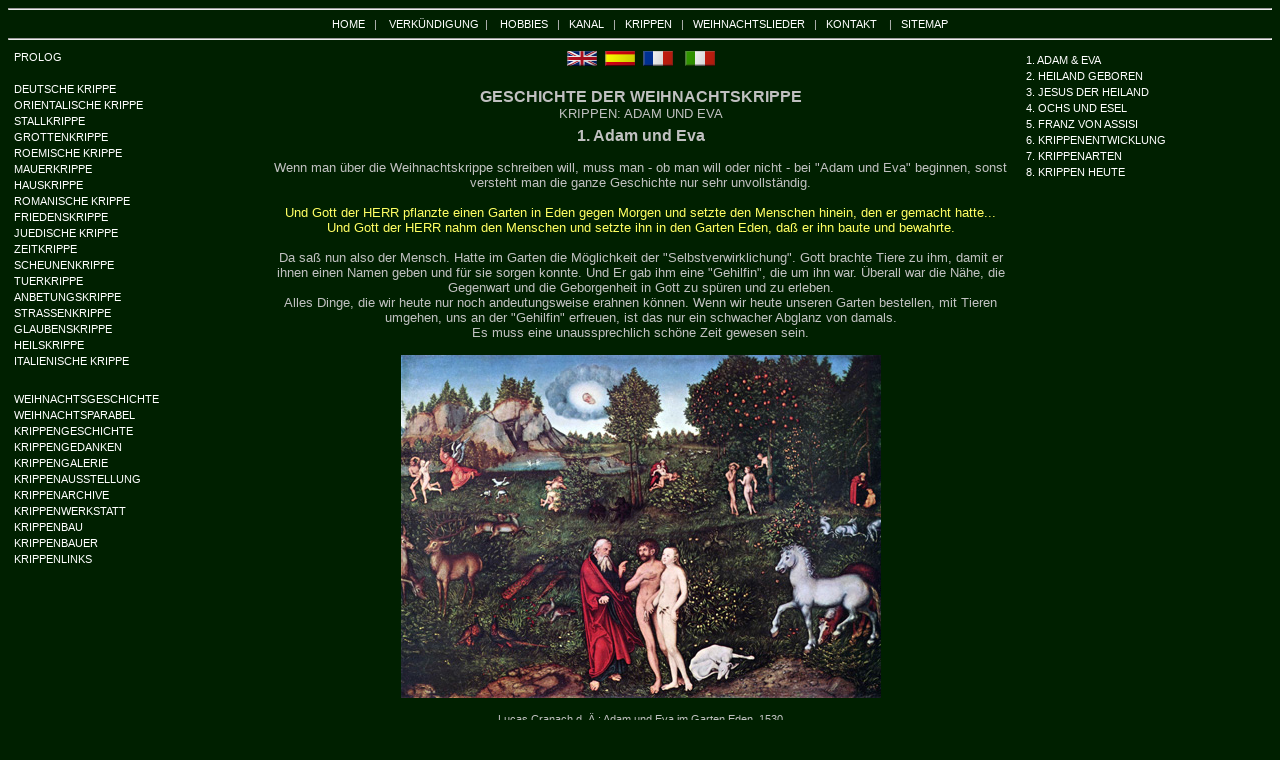

--- FILE ---
content_type: text/html
request_url: http://hansgruener.de/docs_d/krippen/ge_01_adam_eva.htm
body_size: 6217
content:
<!DOCTYPE HTML PUBLIC "-//W3C//DTD HTML 4.01 Transitional//EN">
<html>
<head>
<title>DAS WORT VOM KIND - Geschichte der Weihnachtskrippe</title>
<meta name="title" content="DAS WORT VOM KIND - Geschichte der Weihnachtskrippe">
<meta name="page-topic" content="Weihnachten, Krippen, Weihnachtskrippen, Nativity Scenes, Navidad, Belenes, Pesebres">
<meta name="description" content="KRIPPEN-UNIKATE AUS NATURSTEIN - Weihnachten, Weihnachtskrippen, Krippen, Christkrippe, Christkind, Nativity Scenes, Belenes, Pesebres">
<meta name="keywords" lang="de" content="Weihnachten, Weihnachtskrippen, Krippen, Stall, Grotte, Hirten, Weise, Christkrippe, Christkind, Heiliges Land, Israel, Jerusalem, Klagemauer, Yad Vashem, Bethlehem, Judentum, Messias, Christus, Jesus, Erl&ouml;ser, Heiland, Menschensohn, Christen, Anbetung, Warten, Magnificat, Menschen seines Wohlgefallens, Abendland, Gott, Herrlichkeit, Gottesbild, Gottesdienst, Abendmahl, Hochzeitsmahl, Friede, Glaube, Bibel, Religion, Fr&ouml;mmigkeit, Erl&ouml;sung, Heil, Johannes-Prolog, Architektur, Sakralbauten, Kirchen, Kirchenraum, Romanik, Gotik, Klassizismus, Barock, Basilika, Tiere an der Krippe, Rahab">
<meta name="keywords" lang="en" content="Christmas, Xmas, nativity scene, Christmas cribs, crib, Christ Child, stable, grotto, shepherds, Christmas manger, Holy Land, Israel, Jerusalem, Wailing Wall, Yad Vashem, Bethlehem, Judaism, Messiah, Christ, Jesus, Redeemer, Savior, Christian, Magnificat, God, faith, glory, image of God, worship, communion, peace, faith, bible, religion, salvation, architecture, religious buildings, churches, church, Romanesque, Gothic, Classicism, Baroque, Basilica, animals at the manger, Rahab">
<meta name="keywords" lang="es" content="Navidad, belenes, Pesebre, Pesebre de Navidad, cuna, estables, gruta, ganader&iacute;a, sabio, pesebre de Navidad, el Ni&ntilde;o Jes&uacute;s, Tierra Santa, Israel, Jerusal&eacute;n, Muro, Yad Vashem, Bel&eacute;n, el juda&iacute;smo, el Mes&iacute;as, Cristo, Jesucristo, Jes&uacute;s, Redentor, Salvador, el Hijo del hombre se lamenta, cristiano, adoraci&oacute;n, Espere, Magnificat, a quien su favor, Occidente, Dios, la gloria, la imagen de Dios, la adoraci&oacute;n, la comuni&oacute;n, bodas, paz, fe, biblia, religi&oacute;n, la piedad, la salvaci&oacute;n, la curaci&oacute;n, John-Prolog, arquitectura, edificios religiosos, iglesias, iglesia, rom&aacute;nicas, g&oacute;ticas, Clasicismo, barroco, Bas&iacute;lica, animales en el pesebre, Rahab">
<meta name="keywords" lang="fr" content="No&euml;l, cr&egrave;ches de No&euml;l, cr&egrave;che, stables, grotte, bergers, sages, cr&egrave;che de No&euml;l, l'enfant J&eacute;sus, la Terre Sainte, Isra&euml;l, J&eacute;rusalem, Mur des Lamentations, Yad Vashem, &agrave; Bethl&eacute;em, le juda&iuml;sme, le Messie, le Christ, J&eacute;sus, R&eacute;dempteur, Sauveur, Fils de l'homme, chr&eacute;tien, culte, attendez, Magnificat, que sa faveur, l'Occident, Dieu, la gloire, l'image de Dieu, l'adoration, la communion, r&eacute;ceptions de mariage, paix, foi, bible, religion, la pi&eacute;t&eacute;, le salut, la gu&eacute;rison, John-Prolog, architecture, &eacute;difices religieux, &eacute;glises, &eacute;glise, romanes, gothiques, baroques, Classicisme, Basilique, animaux de la cr&egrave;che, Rahab">
<meta name="keywords" lang="it" content="Natale, presepi, presepe, presepio, stabili, grotta, pastori, saggi, presepe di Natale, Ges&ugrave; bambino, Terra Santa, Israele, Gerusalemme, Muro del Pianto, Yad Vashem, Betlemme, l'ebraismo, il Messia, Cristo, Ges&ugrave;, Ges&ugrave; Bambino, Cristo Bambino, Redentore, Salvatore, Figlio dell'uomo, cristiano, culto, Aspetta, Magnificat, quale suo favore, l'Occidente, Dio, la gloria, immagine di Dio, l'adorazione, la comunione, ricevimenti di nozze, la pace, la fede, credo, la bibbia, la religione, la piet&agrave;, la salvezza, la guarigione, John-Prolog, architettura, edifici religiosi, chiese, chiesa, romaniche, gotiche, Classicismo, barocco, Basilica, gli animali in mangiatoia, Rahab">
<meta name="author" content="Hans Gruener">
<meta name="publisher" content="Hans Gruener">
<meta name="copyright" content="Hans Gruener">
<meta name="page-type" content="private homepage">
<meta name="language" content="de">
<meta name="distribution" content="global">
<meta name="audience" content="alle">
<meta name="rating" content="general">
<meta name="robots" content="index, follow">
<meta name="revisit-after" content="14 days">
<meta http-equiv="content-type" content="text/html; charset=iso-8859-1">
<meta http-equiv="imagetoolbar" content="no">
<link rel="stylesheet" href="../../css/format_krippen.css" type="text/css">
</head>
<body>

<a name="oben"></a>

<hr>
<table width="100%" border="0">
  <tr> 
    <td align="center" class="text_menue"> 
		<a href="../../index.htm">HOME</a>&nbsp;&nbsp; | &nbsp;&nbsp; 
		<a href="../../verkuendigung.htm">VERK&Uuml;NDIGUNG</a>&nbsp;&nbsp;| &nbsp;&nbsp;
		<a href="../../hobbies.htm">HOBBIES</a>&nbsp;&nbsp; |&nbsp;&nbsp; 
        <a href="../../kanal.htm">KANAL</a>&nbsp;&nbsp; |&nbsp;&nbsp; 
     	<a href="../../krippen.htm">KRIPPEN</a>&nbsp;&nbsp; |&nbsp;&nbsp; 
	  	<a href="../../w_songs.htm">WEIHNACHTSLIEDER</a>&nbsp;&nbsp; |&nbsp;&nbsp; 
		<a href="../../contact.htm">KONTAKT</a>	&nbsp;&nbsp; |&nbsp;&nbsp; 
		<a href="../../sitemap.htm">SITEMAP</a>
		</td>
  </tr>
</table>
<hr> 

<table width="100%" border="0">
  <tr> 
    <td  width="20%" valign="top"><table width="100%" border="0">
      <tr>
        <td class="text_menue"><a href="prolog.htm">PROLOG</a></td>
      </tr>
      <tr>
        <td  class="text_menue">&nbsp;</td>
      </tr>
      <tr>
        <td   class="text_menue"><a href="krdeu.htm">DEUTSCHE KRIPPE </a></td>
      </tr>
      <tr>
        <td   class="text_menue"><a href="krori.htm">ORIENTALISCHE KRIPPE </a></td>
      </tr>
      <tr>
        <td  class="text_menue"><a href="krsta.htm">STALLKRIPPE </a></td>
      </tr>
      <tr>
        <td  class="text_menue"><a href="krgro.htm">GROTTENKRIPPE </a></td>
      </tr>
      <tr>
        <td  class="text_menue"><a href="krroe.htm">ROEMISCHE KRIPPE </a></td>
      </tr>
      <tr>
        <td  class="text_menue"><a href="krmau.htm">MAUERKRIPPE </a></td>
      </tr>
      <tr>
        <td  class="text_menue"><a href="krhau.htm">HAUSKRIPPE </a></td>
      </tr>
      <tr>
        <td  class="text_menue"><a href="krrom.htm">ROMANISCHE KRIPPE </a></td>
      </tr>
      <tr>
        <td  class="text_menue"><a href="krfri.htm">FRIEDENSKRIPPE </a></td>
      </tr>
      <tr>
        <td  class="text_menue"><a href="krjued.htm">JUEDISCHE KRIPPE </a></td>
      </tr>
      <tr>
        <td  class="text_menue"><a href="krzeit.htm">ZEITKRIPPE </a></td>
      </tr>
      <tr>
        <td  class="text_menue"><a href="krscheu.htm">SCHEUNENKRIPPE </a></td>
      </tr>
      <tr>
        <td  class="text_menue"><a href="krtuer.htm">TUERKRIPPE </a></td>
      </tr>
      <tr>
        <td  class="text_menue"><a href="kranb.htm">ANBETUNGSKRIPPE </a></td>
      </tr>
      <tr>
        <td  class="text_menue"><a href="krstra.htm">STRASSENKRIPPE</a></td>
      </tr>
      <tr>
        <td  class="text_menue"><a href="krglau.htm">GLAUBENSKRIPPE</a></td>
      </tr>
      <tr>
        <td  class="text_menue"><a href="heilskrippe_00.htm">HEILSKRIPPE</a></td>
      </tr>
      <tr>
        <td  class="text_menue"><a href="italienische_krippe_00.htm">ITALIENISCHE KRIPPE</a></td>
      </tr>
      <tr>
        <td>&nbsp;</td>
      </tr>
      <tr>
        <td  class="text_menue"><a href="krweihn.htm">WEIHNACHTSGESCHICHTE </a></td>
      </tr>
      <tr>
        <td  class="text_menue"><a href="weihnachtsparabel.htm">WEIHNACHTSPARABEL</a></td>
      </tr>
      <tr>
        <td  class="text_menue"><a href="ge_01_adam_eva.htm">KRIPPENGESCHICHTE</a></td>
      </tr>
      <tr>
        <td  class="text_menue"><a href="krged.htm">KRIPPENGEDANKEN</a></td>
      </tr>
      <tr>
        <td  class="text_menue"><a href="krgal.htm">KRIPPENGALERIE </a></td>
      </tr>
      <tr>
        <td  class="text_menue"><a href="kraus.htm">KRIPPENAUSSTELLUNG </a></td>
      </tr>
      <tr>
        <td  class="text_menue"><a href="a_krippenarchive.htm">KRIPPENARCHIVE</a></td>
      </tr>
      <tr>
        <td  class="text_menue"><a href="krwerk.htm">KRIPPENWERKSTATT </a></td>
      </tr>
      <tr>
        <td  class="text_menue"><a href="krbau.htm">KRIPPENBAU </a></td>
      </tr>
      <tr>
        <td  class="text_menue"><a href="krbauer.htm">KRIPPENBAUER </a></td>
      </tr>
      <tr>
        <td  class="text_menue"><a href="krlinks.htm">KRIPPENLINKS </a></td>
      </tr>
    </table></td>
    <td  width="60%" valign="top"> 
      <table width="100%" border="0">
        <tr> 
          <td height="60" align="center" valign="top" class="text_4">
         	<a href="../../docs_e/krippen/e_ge_01_adam_eva.htm"><img src="../../gifs/etc/grb_01.gif" alt="English-Version" width="30" height="15" border="0"></a> 
            &nbsp;<a href="../../docs_s/krippen/s_ge_01_adam_eva.htm"><img src="../../gifs/etc/esp_01.gif" alt="Spanish-Verson" width="30" height="15" border="0"></a> 
            &nbsp;<a href="../../docs_f/krippen/f_ge_01_adam_eva.htm"><img src="../../gifs/etc/fra_01.gif" alt="French-Verson" width="30" height="15" border="0" ></a> 
            &nbsp; <a href="../../docs_i/krippen/i_ge_01_adam_eva.htm"><img src="../../gifs/etc/ita_01.gif" alt="Italian-Version" width="30" height="15" border="0"></a>
            <br>
            <br>
GESCHICHTE DER WEIHNACHTSKRIPPE<br>          
          <span class="text_3">KRIPPEN: ADAM UND EVA</span><br></td>
        </tr>
      </table>
      <table width="100%" border="0">
        <tr> 
          <td align="center" valign="top" class="text_3"><span class="text_4">1. Adam und Eva</span><br><br>
            Wenn man  &uuml;ber die Weihnachtskrippe schreiben will, muss man - ob man will oder nicht - bei &quot;Adam und Eva&quot; beginnen, sonst versteht man die ganze Geschichte nur sehr unvollst&auml;ndig.<br>
            <br>
            <span class="text_3_3">Und Gott der HERR pflanzte einen Garten in Eden gegen Morgen und setzte den Menschen hinein, den er gemacht hatte...<br>
              Und Gott der HERR nahm den Menschen und setzte ihn in den Garten Eden, da&szlig; er ihn baute und bewahrte.</span> <br>
            <br>
            Da sa&szlig; nun also der Mensch. Hatte im Garten die M&ouml;glichkeit der &quot;Selbstverwirklichung&quot;. 
            Gott brachte Tiere zu ihm, damit er ihnen einen Namen geben und f&uuml;r sie sorgen konnte. Und Er gab ihm eine &quot;Gehilfin&quot;, die um ihn war. 
            &Uuml;berall war die N&auml;he,  die Gegenwart und die Geborgenheit in Gott zu sp&uuml;ren und zu erleben.<br>
            Alles Dinge, die wir heute nur noch andeutungsweise erahnen k&ouml;nnen.
            Wenn wir heute unseren Garten bestellen, mit Tieren umgehen, uns an der &quot;Gehilfin&quot; erfreuen, ist das nur ein schwacher Abglanz von damals. <br>
            Es muss eine unaussprechlich sch&ouml;ne Zeit gewesen sein.<br>
            <br>
            <img src="../../pictures/krippen/ge_lucas_1_01.jpg" alt="Paradies" width="480" height="343"><br>
            <br>
            <span class="text_1">Lucas Cranach d. &Auml;.: Adam und Eva im Garten Eden, 1530<br>
            Bild: <a href="http://de.wikipedia.org/wiki/Garten_Eden" target="_blank">Wikipedia</a></span><br>
            <br>
            Doch dann kam die S&uuml;nde. Das Angebot Satans war ja auch zu fazinierend: &quot;<span class="text_3_3">Ihr werdet sein wie Gott und wissen, was gut und b&ouml;se ist.</span>&quot; <br>
            Damit  war das bisherige Vertrauensverh&auml;ltnis zwischen Gott und Mensch zerst&ouml;rt. Und der Garten musste verlassen werden.<br>
            Ausserhalb des Gartens hatten die Menschen nun oft die M&ouml;glichkeit &quot;zu sein wie Gott&quot; und zu wissen &quot;was gut und b&ouml;se war&quot;, aber sie erlebten gleichzeitig die &quot;Gottverlassenheit&quot;. <br>
            Und das ist bis heute  so geblieben. <br>
            <br>
            <img src="../../pictures/krippen/ge_vertreibung_aus_dem_paradies_01.jpg" alt="Vertreibung aus dem Paradies" width="480" height="417"><br>
            <br>
            <span class="text_1">Vertreibung aus dem Paradies, Giovanni di Paolo (1445)<br>
Bild: <a href="http://de.wikipedia.org/wiki/Garten_Eden" target="_blank">Wikipedia</a></span><br>
            <br>
            Bei der Reperatur des Vertrauensverh&auml;ltnisses halfen und helfen  keine Programme, keine Anstrengungen, keine guten Werke, keine besonderen &quot;Opfer&quot;, keine Ideologien, keine Meditationen, keine Wissenschaft, hilft kein &quot;nachhaltiges Umdenken&quot;. Im Extremfall kann man die Meinung vertreten, dass es &uuml;berhaupt keinen Sch&ouml;pfer, keinen Gott gibt.<br>
            Trotz allem, die  vorhandene Situation ist vom Menschen aus letztlich unumkehrbar. <br>
            Das Paradies ist verschlossen. Nur von Gott selbst aus kann eine &Auml;nderung herbeigef&uuml;hrt werden. <br>
            <br>
            Und Gott gab den Menschen einen Trost mit auf den Weg: Es sollte einmal einen Erl&ouml;ser geben, einen &quot;Menschensohn&quot;, der den Zugang zum Paradies wieder &ouml;ffnen sollte. Der alle Schuld und S&uuml;nde wegnehmen, alle Unterdr&uuml;ckung und Sklaverei aufheben, die Gemeinschaft und das Vertrauen mit Gott wieder herstellen w&uuml;rde.<br>
            <br>
            Als Eva ihren ersten Sohn gebar, gab sie ihm den Namen &quot;Gewonnen&quot; oder &quot;Errungenschaft&quot;, denn sie meinte, das w&auml;re bereits der versprochene Erl&ouml;ser. Doch es wurde der Bruderm&ouml;rder Kain. <br>
            <br>
            <img src="../../pictures/krippen/ge_kain_und_abel_01.jpg" alt="Kain und Abel" width="480" height="405"><br>
            <br>
            <span class="text_1">Julius Schnorr von Carolsfeld 1860 - Kain und Abel.<br>
Bild: <a href="http://www.medienwerkstatt-online.de/lws_wissen/vorlagen/showcard.php?id=2356&edit=0" target="_blank"> Medienwerkstatt</a></span><br>
<br>
            Der seine S&ouml;hne segnende und sterbende Jakob ruft aus: &quot;<span class="text_3_3">Herr, ich warte auf dein Heil!</span>&quot;<br>
            In Kapitel 9 sagt Jesaja noch: &quot;<span class="text_3_3">Denn uns ist ein Kind geboren, ein Sohn ist uns gegeben, und die Herrschaft ist auf seiner Schulter; er hei&szlig;t Wunderbar, Rat, Held, Ewig-Vater Friedef&uuml;rst</span>&quot;<br>
            Doch in Kapitel 64 ruft er verzweifelt: &quot;<span class="text_3_3">Ach da&szlig; du den Himmel zerrissest und f&uuml;hrest herab, ...</span>&quot; - &quot;Wenn es dich gibt, Gott, dann tu doch endlich etwas!&quot; <br>
            <br>
            <img src="../../pictures/krippen/ge_jesaja_9_01.jpg" width="480" height="465"><br>
            <br>
            <span class="text_1">Jesaja 9,1&mdash;6 (Von Jesse kam die Art)<br>
Bild:  <a href="http://ismaels.wordpress.com/2009/12/06/jesaja-91%E2%80%946-von-jesse-kam-die-art/" target="_blank">Moby-Dick</a></span>
<br>
<br>
            So sind  Generationen von Menschen - &uuml;ber alle Kulturen und Religionen hinweg, offen oder unbewusst - gepr&auml;gt von einer &quot;Sehnsucht nach Gott&quot;, auf der Suche nach Gottes Gegenwart, nach Erl&ouml;sung, auf der Suche nach einem &quot;Himmel&quot;, nach einem &quot;Jenseits des Todes&quot;, nach einem &quot;Paradies&quot;. <br>
            <br>
            Besonders in Israel mit seinen st&auml;ndig wechselnden Beziehungen zum lebendigen Gott war diese Sehnsucht nach einem Erl&ouml;ser, nach einem Messias, bei vielen Menschen sehr gross.<br>
            <br>
            <br>
          </td>
        </tr>
      </table>
      <table width="100%" border="0">
        <tr>
          <td align="center" class="text_menue" ><hr>
            <a href="#oben"><img src="../../gifs/krippen/nach_oben.gif" alt="nach_oben" width="11" height="10" border="0"></a> </td>
        </tr>
      </table></td>
    <td  width="20%" valign="top">
    
    <table width="100%" border="0">
      <tr>
        <td align="center" class="text_menue"><table width="100%" border="0">
          <tr>
            <td align="left" class="text_menue"><a href="ge_01_adam_eva.htm">1. ADAM &amp; EVA</a></td>
          </tr>
          <tr>
            <td align="left" class="text_menue"><a href="ge_02_heiland_geboren.htm">2. HEILAND GEBOREN</a></td>
          </tr>
          <tr>
            <td align="left" class="text_menue"><a href="ge_03_jesus.htm">3. JESUS DER HEILAND</a></td>
          </tr>
          <tr>
            <td align="left" class="text_menue"><a href="ge_04_ochs_esel.htm">4. 
              OCHS UND ESEL</a></td>
          </tr>
          <tr>
            <td align="left" class="text_menue"><a href="ge_05_franziskus.htm">5. 
              FRANZ VON ASSISI</a></td>
          </tr>
          <tr>
            <td align="left" class="text_menue"><a href="ge_06_krippenentwicklung.htm">6. KRIPPENENTWICKLUNG</a></td>
          </tr>
          <tr>
            <td align="left" class="text_menue"><a href="ge_07_krippenarten.htm">7. KRIPPENARTEN</a></td>
          </tr>
          <tr>
            <td align="left" class="text_menue"><a href="ge_08_krippen_heute.htm">8. KRIPPEN HEUTE</a></td>
          </tr>
        </table></td>
      </tr>
      <tr>
        <td align="center" class="text_menue">&nbsp;</td>
      </tr>
      <tr>
        <td align="center" class="text_menue">&nbsp;</td>
      </tr>
      <tr>
        <td align="center" class="text_menue">&nbsp;</td>
      </tr>
      <tr>
        <td align="center" class="text_menue">&nbsp;</td>
      </tr>
    </table>
    
    </td>
  </tr>
</table>
<hr>
<table width="100%" border="0">
  <tr> 
    <td align="center" class="text_menue"> 
		<a href="../../index.htm">HOME</a>&nbsp;&nbsp; | &nbsp;&nbsp; 
		<a href="../../verkuendigung.htm">VERK&Uuml;NDIGUNG</a>&nbsp;&nbsp;| &nbsp;&nbsp;
		<a href="../../hobbies.htm">HOBBIES</a>&nbsp;&nbsp; |&nbsp;&nbsp; 
        <a href="../../kanal.htm">KANAL</a>&nbsp;&nbsp; |&nbsp;&nbsp; 
     	<a href="../../krippen.htm">KRIPPEN</a>&nbsp;&nbsp; |&nbsp;&nbsp; 
	  	<a href="../../w_songs.htm">WEIHNACHTSLIEDER</a>&nbsp;&nbsp; |&nbsp;&nbsp; 
		<a href="../../contact.htm">KONTAKT</a>	&nbsp;&nbsp; |&nbsp;&nbsp; 
		<a href="../../sitemap.htm">SITEMAP</a>
		</td>
  </tr>
</table>
<hr> 

<table width="500" border="0">
  <tr> 
    <td class="text_1"> last update:</td>
    <td class="text_1"> ge_01_adam_eva.htm / 
      <!-- #BeginDate format:Ge1 -->31.07.2011<!-- #EndDate -->
    </td>
  </tr>
  <tr> 
    <td class="text_1"> created by: &copy;</td>
    <td class="text_1"><a href="../../contact.htm"> - GR&Uuml;NER -</a> </td>
  </tr>
</table>

</body>
</html>


--- FILE ---
content_type: text/css
request_url: http://hansgruener.de/css/format_krippen.css
body_size: 8478
content:
    /* noch nicht besuchter Link */
A:link    {
	color : White;
	text-decoration: none
}

  /* schon besuchter Link      */
A:visited {
	color: Gray;
	text-decoration: none
} 

/* Benutzer 'hovert'         */
A:hover   {
	color: White;
	text-decoration: none;
	color: teal;
	background-color: Silver;
} 

 /* Link wird ausgewählt      */
A:active  { 
color: #FF0000;  
text-decoration: none;
}  

BODY {
	font-family: Verdana, Arial, Helvetica, sans-serif;
	font-size: 13px;
	font-style: normal;
	line-height: normal;
	font-weight: bold;
	font-variant: normal;
	color: #2F4F4F;
	background-color: #002000;
}

HR {
	color: Silver;
	font-size: 10px;
}

/* kleine Schrift  für Menues, Kapitaelchen*/
.text_menue {
	font-family: Verdana, Arial, Helvetica, sans-serif;
	font-size: 11px;
	font-style: normal;
	line-height: normal;
	font-weight: normal;
	font-variant: normal;
	text-transform: uppercase;
	color: Silver;
}

/* kleine Schrift  für Links, Kapitaelchen*/
.text_links_text {  
font-family: Verdana, Arial, Helvetica, sans-serif; 
font-size: 11px; 
font-style: normal; 
line-height: normal; 
font-weight: normal; 
font-variant: normal; 
text-transform: uppercase
}

/* kleine Schrift , normale Farbe*/
.text_1 {
	font-family: Verdana, Arial, Helvetica, sans-serif;
	font-size: 11px;
	font-style: normal;
	line-height: normal;
	font-weight: normal;
	font-variant: normal;
	color: Silver;
}

/* kleine Schrift , andere Farbe*/
.text_1_1{
	font-family: Verdana, Arial, Helvetica, sans-serif;
	font-size: 11px;
	font-style: normal;
	line-height: normal;
	font-weight: normal;
	font-variant: normal;
	color: #FFFFCE;
}
/* kleine Schrift , andere Farbe*/
.text_1_2 {  
font-family: Verdana, Arial, Helvetica, sans-serif; 
font-size: 11px; 
font-style: normal; 
line-height: normal; 
font-weight: bold; 
font-variant: normal; 
color: #FFFFCE;
}

/* kleine Schrift , andere Farbe*/
.text_1_3 {  
font-family: Verdana, Arial, Helvetica, sans-serif; 
font-size: 11px; 
font-style: normal; 
line-height: normal; 
font-weight: normal; 
font-variant: normal; 
color: #FFFF00
}

/* kleine Schrift , andere Farbe*/
.text_1_4 {
	font-family: Verdana, Arial, Helvetica, sans-serif;
	font-size: 11px;
	font-style: normal;
	line-height: normal;
	font-weight: bold;
	font-variant: normal;
	color: #FFFF00;
}

.text_1_5 {  
font-family: Verdana, Arial, Helvetica, sans-serif; 
font-size: 11px; 
font-style: normal; 
line-height: normal; 
font-weight: normal; 
font-variant: normal; 
color: #000066
}

.text_1_6 {
	font-family: Verdana, Arial, Helvetica, sans-serif;
	font-size: 11px;
	font-style: normal;
	line-height: normal;
	font-weight: bold;
	font-variant: normal;
	color: Silver;
}

.text_1_gruener {
	font-family: Arial Rounded MT Bold, Arial;
	font-size: 10px;
	font-style: normal;
	line-height: normal;
	font-variant: normal;
	color: #228B22;
}

/* normale Schrift , normale Farbe*/
.text_3 {
	font-family: Verdana, Arial, Helvetica, sans-serif;
	font-size: 13px;
	font-style: normal;
	line-height: normal;
	font-weight: normal;
	font-variant: normal;
	color: Silver;
}

/* normale Schrift , andere Farbe*/
.text_3_1 {
	font-family: Verdana, Arial, Helvetica, sans-serif;
	font-size: 13px;
	font-style: normal;
	line-height: normal;
	font-weight: normal;
	font-variant: normal;
	color: #FFFFCE;
}

/* normale Schrift , andere Farbe. ausrichten*/
.text_3_1_just {
	font-family: Verdana, Arial, Helvetica, sans-serif;
	font-size: 13px;
	font-style: normal;
	line-height: normal;
	font-weight: normal;
	font-variant: normal;
	color: #FFFFCE;
	text-align : justify;
}

/* normale Schrift , andere Farbe, bold*/
.text_3_1_bold{
	font-family: Verdana, Arial, Helvetica, sans-serif;
	font-size: 13px;
	font-style: normal;
	line-height: normal;
	font-weight: bold;
	font-variant: normal;
	color: #FFFFCE;
}

/* normale Schrift , andere Farbe*/
.text_3_2 {
	font-family: Verdana, Arial, Helvetica, sans-serif;
	font-size: 13px;
	font-style: normal;
	line-height: normal;
	font-weight: normal;
	font-variant: normal;
	color: Yellow;
}

/* mittlere Schrift , kursiv, schwarz*/
.text_3_11 {
	font-family: Verdana, Arial, Helvetica, sans-serif;
	font-size: 13px;
	font-style: italic;
	line-height: normal;
	font-weight: normal;
	font-variant: normal;
	color: #FFFFCE;
}

/* mittlere Schrift , kursiv, schwarz*/
.text_3_21 {
	font-family: Verdana, Arial, Helvetica, sans-serif;
	font-size: 13px;
	font-style: italic;
	line-height: normal;
	font-weight: normal;
	font-variant: normal;
	color: Silver;
}

/* normale Schrift , andere Farbe*/
.text_3_3 {
	font-family: Verdana, Arial, Helvetica, sans-serif;
	font-size: 13px;
	font-style: normal;
	line-height: normal;
	font-weight: normal;
	font-variant: normal;
	color: #FFFF63;
}

/* normale Schrift , andere Farbe, bold*/
.text_3_4 {
	font-family: Verdana, Arial, Helvetica, sans-serif;
	font-size: 13px;
	font-style: normal;
	line-height: normal;
	font-weight: bold;
	font-variant: normal;
	color: #FFFF63;
}

/* normale Schrift , andere Farbe*/
.text_3_6 {
	font-family: Georgia, "Times New Roman", Times, serif;
	font-size: 14px;
	font-style: normal;
	line-height: normal;
	font-weight: normal;
	font-variant: normal;
	color: #FFFFCE;
}

/* normale Schrift , andere Farbe, justify*/
.text_3_6_just{
	font-family: Georgia, "Times New Roman", Times, serif;
	font-size: 14px;
	font-style: normal;
	line-height: normal;
	font-weight: normal;
	font-variant: normal;
	color: #FFFFCE;
	text-align : justify;
}

/* grosse Schrift , normale Farbe*/
.text_4 {
	font-family: Verdana, Arial, Helvetica, sans-serif;
	font-size: 16px;
	font-style: normal;
	line-height: normal;
	font-weight: bold;
	font-variant: normal;
	color: Silver;
}
/* grosse Schrift , andere Farbe*/
.text_4_1 {
	font-family: Verdana, Arial, Helvetica, sans-serif;
	font-size: 16px;
	font-style: normal;
	line-height: normal;
	font-weight: bold;
	font-variant: normal;
	color: #FFFFCE;
}
/* grosse Schrift , andere Farbe*/
.text_4_3 {
	font-family: Verdana, Arial, Helvetica, sans-serif;
	font-size: 16px;
	font-style: normal;
	line-height: normal;
	font-weight: bold;
	font-variant: normal;
	color: #FFFF9C;
}
/* Titel-Schrift 2, normale Farbe*/
.text_5 {
	font-family: Castellar, "Times New Roman";
	font-size: 24px;
	font-style: normal;
	line-height: normal;
	font-weight: normal;
	font-variant: normal;
	text-transform: uppercase;
	color: Silver;
}

/* Titel-Schrift 1, normale Farbe*/
.text_6 {  
font-family: Verdana, Arial, Helvetica, sans-serif; 
font-size: 36px; 
font-style: normal; 
line-height: normal; 
font-weight: normal; 
font-variant: normal; 
color: #006600}



.text_klein_bk {  font-family: Verdana, Arial, Helvetica, sans-serif; font-size: 11px; font-style: normal; line-height: normal; font-weight: normal; font-variant: normal; color: #000000}
.text_menue_klein {
	font-family: Verdana, Arial, Helvetica, sans-serif;
	font-size: 11px;
	font-style: normal;
	line-height: normal;
	font-weight: normal;
	font-variant: normal
}
.text_mittel_gn {
	font-family: Verdana, Arial, Helvetica, sans-serif;
	font-size: 12px;
	font-style: normal;
	line-height: normal;
	font-weight: normal;
	font-variant: normal;
	color:#006600;
}
.text_menue_normal {
	font-family: Verdana, Arial, Helvetica, sans-serif;
	font-size: 11px;
	font-style: normal;
	line-height: normal;
	font-weight: normal;
	font-variant: normal;
	color: Navy;
}


.table_krippenmenue {
	font-family: Verdana, Arial, Helvetica, sans-serif;
	font-size: 12px;
	font-style: normal;
	line-height: normal;
	font-weight: bold;
	font-variant: normal;
	border: 1px solid #006600;
	background-color : Silver;
}




.text_7 {  font-family: "Times New Roman", Times, serif; font-size: 18px; font-style: normal; line-height: normal; font-weight: normal; font-variant: normal; color: #000000}
.text_4_4 {  font-family: Verdana, Arial, Helvetica, sans-serif; font-size: 16px; font-style: normal; line-height: normal; font-weight: bold; font-variant: normal; color: #FF0000}
.text_3_5 {  font-family: Verdana, Arial, Helvetica, sans-serif; font-size: 13px; font-style: normal; line-height: normal; font-weight: bold; font-variant: normal; color: #990000}
